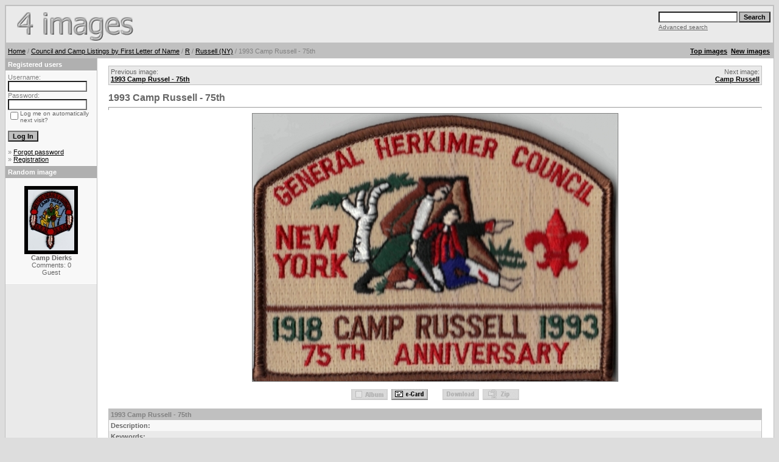

--- FILE ---
content_type: text/html;charset=UTF-8
request_url: https://www.campimages.com/4image/details.php?image_id=19604
body_size: 16716
content:
<!DOCTYPE HTML PUBLIC "-//W3C//DTD HTML 4.01 Transitional//EN">
<html dir="ltr">
<!-- 
<!DOCTYPE html 
     PUBLIC "-//W3C//DTD XHTML 1.0 Transitional//EN"
     "DTD/xhtml1-transitional.dtd">
<html xmlns="http://www.w3.org/1999/xhtml" xml:lang="de" lang="de" dir="ltr"> -->
<head>
<title>Camp Images</title>
<meta http-equiv="content-type" content="text/html; charset=iso-8859-1" />
<link rel="stylesheet" href="./templates/4grey2/style.css" />
<script language="JavaScript" type="text/javascript">
<!--
  function opendetailwindow() { 
    window.open('','detailwindow','toolbar=no,scrollbars=yes,resizable=no,width=680,height=480');
  }
  
  function right(e) {
    if (navigator.appName == 'Netscape' && (e.which == 2 || e.which == 3)) {
      alert('� Copyright by Camp Images');
      return false;
    }
    else if (navigator.appName == 'Microsoft Internet Explorer' && (event.button==2 || event.button == 3)) {
      alert('� Copyright by Camp Images');
      return false;
    }
    return true;
  }
  document.onmousedown=right;
  if (document.layers) window.captureEvents(Event.MOUSEDOWN);
  window.onmousedown=right;
// -->
</script>
</head>
<body bgcolor="#FFFFFF" text="#000000" link="#000000" vlink="#000000" alink="#000000">
 
<table width="100%" border="0" cellspacing="0" cellpadding="0" align="center">
  <tr> 
    <td>
<table cellpadding="0" cellspacing="2"  width="100%"  border="0" bgcolor="#c0c0c0" >
 <tr>
  <td width="100%">
   <table border="0" cellpadding="0" cellspacing="0" bgcolor="#800000" width="100%" >
    <tr>
     <td width="50%" bgcolor="#EAEAEA" align="left"><img src="./templates/4grey2/images/header_logo.gif" width="405" height="60" alt="" /></td>
     <td width="50%" bgcolor="#EAEAEA" align="right">
	<form method="post" action="./search.php"><input type="hidden" name="__csrf" value="f0821905a7141c80d909999f46620889" />

              <table border="0" cellspacing="0" cellpadding="1">
                <tr> 
                  <td> 
                    <input type="text" name="search_keywords" size="15" class="searchinput" />
                  </td>
                  <td> 
                    <input type="submit" value="Search" class="button" name="submit" />&nbsp;
                  </td>
                </tr>
                <tr valign="top"> 
                  <td colspan="2"><a href="./search.php" class="smalltext">Advanced search</a></td>
                </tr>
              </table>
            </form>
     </td>
   </tr>
  </table>
</td>
</tr>
</table>
      
    </td>
  </tr>
  <tr> 
    <td class="bordercolor"> 
      <table width="100%" border="0" cellspacing="1" cellpadding="0">
        <tr> 
          <td class="tablebgcolor"> 
           

<table width="100%" border="0" cellspacing="0" cellpadding="0">
   <tr>
    <td class="navbar" height="23">
     <table width="100%" border="0" cellspacing="0" cellpadding="0">
      <tr>
       <td align="left" width="50%">
        <img src="./templates/4grey2/images/spacer.gif" width="4" height="4" alt="" /><span class="clickstream"><a href="./index.php" class="clickstream">Home</a>&nbsp;/&nbsp;<a href="./categories.php?cat_id=989" class="clickstream">Council and Camp Listings by First Letter of Name</a>&nbsp;/&nbsp;<a href="./categories.php?cat_id=1008" class="clickstream">R</a>&nbsp;/&nbsp;<a href="./categories.php?cat_id=1282" class="clickstream">Russell (NY)</a>&nbsp;/&nbsp;1993 Camp Russell - 75th</span>       </td>
       <td align="right" width="50%">
 	   
        <a href="./top.php"><b>Top images</b></a>&nbsp;
        <a href="./search.php?search_new_images=1"><b>New images</b></a>&nbsp;&nbsp;
       </td>
      </tr>
     </table>
    </td>
   </tr>
  </table>




            <table width="100%" border="0" cellspacing="0" cellpadding="0">
              <tr> 
                <td width="150" class="row2" valign="top"> 
                  <table width="150" border="0" cellspacing="0" cellpadding="0">
                    <tr> 
                      <td class="head2" height="20"><img src="./templates/4grey2/images/spacer.gif" alt="" width="4" height="4" />Registered users</td>
                    </tr>
                    <tr> 
                      <td class="tablebgcolor"><img src="./templates/4grey2/images/spacer.gif" alt="" width="1" height="1" /></td>
                    </tr>
                    <tr> 
                      <td align="center" class="row1"><table width="100%" border="0" cellpadding="4" cellspacing="0">
  <tr> 
    <td valign="top" align="left"> 
      <form action="./login.php" method="post"><input type="hidden" name="__csrf" value="f0821905a7141c80d909999f46620889" />

        Username:<br />
        <input type="text" size="10" name="user_name" class="logininput" />
        <br />
        Password:<br />
        <input type="password" size="10" name="user_password" class="logininput" />
        <br />
        <table border="0" cellspacing="0" cellpadding="0">
          <tr valign="top"> 
            <td>
              <input type="checkbox" name="auto_login" value="1" />
            </td>
            <td><span class="smalltext">Log me on automatically next visit?</span></td>
          </tr>
        </table>
        <br />
		<input type="submit" value="Log In" class="button" />
      </form>
      &raquo; <a href="./member.php?action=lostpassword">Forgot password</a><br />
	  &raquo; <a href="./register.php">Registration</a></td>
  </tr>
</table>
 </td>
                    </tr>
                    <tr> 
                      <td class="tablebgcolor"><img src="./templates/4grey2/images/spacer.gif" alt="" width="1" height="1" /></td>
                    </tr>
                  </table>
                                    <table width="150" border="0" cellspacing="0" cellpadding="0">
                    <tr> 
                      <td class="head2" height="20"> <img src="./templates/4grey2/images/spacer.gif" alt="" width="4" height="4" />Random image</td>
                    </tr>
                    <tr> 
                      <td class="tablebgcolor"><img src="./templates/4grey2/images/spacer.gif" alt="" width="1" height="1" /></td>
                    </tr>
                    <tr> 
                      <td align="center" class="row1">
                        <br />
                        <a href="./details.php?image_id=7532"><img src="./data/thumbnails/1796/Netseo_Trails_Council_-_Camp_Dierks.jpg" border="6" width="76" height="100" alt="Camp Dierks" title="Camp Dierks" /></a><br /><b>Camp Dierks</b><br />
Comments: 0<br />Guest                        <br />
                        <br />
                      </td>
                    </tr>
                    <tr> 
                      <td class="tablebgcolor"><img src="./templates/4grey2/images/spacer.gif" alt="" width="1" height="1" /></td>
                    </tr>
                  </table>
                                    <p align="center"> 
                    
                  </p>

                 
                  <br />
                </td>
                <td width="1" class="bordercolor" valign="top"><img src="./templates/4grey2/images/spacer.gif" width="1" height="1" alt="" /></td>
                <td width="18" valign="top"><img src="./templates/4grey2/images/spacer.gif" width="18" height="18" alt="" /></td>
                <td width="100%" valign="top"><br />

<table width="100%" border="0" cellspacing="0" cellpadding="1">
                    <tr> 
                      <td class="bordercolor"> 
                        <table width="100%" border="0" cellspacing="0" cellpadding="3">
                          <tr valign="top"> 
                            <td class="row2">
							  Previous image:<br />
                              <b><a href="./details.php?image_id=16880">1993 Camp Russel - 75th</a></b>
							  <!-- <br /><br /><a href="./details.php?image_id=16880"><img src="./data/thumbnails/1282/1993_Camp_Russel_-_75th_2.jpg" border="1"></a> -->
							  &nbsp;</td>
                            <td align="right" class="row2">
							  &nbsp;Next image:<br />
                              <b><a href="./details.php?image_id=809">Camp Russell</a></b>
							  <!-- <br /><br /><a href="./details.php?image_id=809"><img src="./data/thumbnails/1282/NY_General_Herkimer_-_-_Russell_U11.jpg" border="1"></a> -->
							  </td>
                          </tr>
                        </table>
                      </td>
                    </tr>
                  </table>
<br>
                  <b class="title">1993 Camp Russell - 75th</b>                  <hr size="1" />
                                    <div align="center">
				    <!-- Template file for JPG Files -->
<img src="./data/media/1282/1993_Camp_Russell_-_75th.jpg" border="1" alt="1993 Camp Russell - 75th" width="600" height="440" /><br />

				    				    <br /><img src="./templates/4grey2/images/lightbox_off.gif" border="0" alt="" />&nbsp;&nbsp;<a href="./postcards.php?image_id=19604"><img src="./templates/4grey2/images/postcard.gif" border="0" alt="" /></a>&nbsp;&nbsp;&nbsp;&nbsp;&nbsp;&nbsp;&nbsp;&nbsp;<img src="./templates/4grey2/images/download_off.gif" border="0" alt="" />&nbsp;&nbsp;<img src="./templates/4grey2/images/download_zip_off.gif" border="0" alt="" />				  </div><br />
                  <table width="100%" border="0" cellspacing="0" cellpadding="1">
                    <tr> 
                      <td class="bordercolor"> 
                        <table width="100%" border="0" cellpadding="3" cellspacing="0">
						  <tr> 
                            <td class="head1" valign="top" colspan="2">1993 Camp Russell - 75th</td>
                          </tr>
                          <tr> 
                            <td valign="top" class="row1"><b>Description:</b></td>
                            <td valign="top" class="row1">&nbsp;</td>
                          </tr>
                          <tr> 
                            <td valign="top" class="row2"><b>Keywords:</b></td>
                            <td valign="top" class="row2">&nbsp;</td>
                          </tr>
                          <tr> 
                            <td valign="top" class="row1"><b>Date:</b></td>
                            <td valign="top" class="row1">08.22.2010 18:48</td>
                          </tr>
                          <tr> 
                            <td valign="top" class="row2"><b>Hits:</b></td>
                            <td valign="top" class="row2">1572</td>
                          </tr>
                          <tr> 
                            <td valign="top" class="row1"><b>Downloads:</b></td>
                            <td valign="top" class="row1">0</td>
                          </tr>
                          <tr> 
                            <td valign="top" class="row2"><b>Rating:</b></td>
                            <td valign="top" class="row2">0.00 (0 
                              Vote(s))</td>
                          </tr>
                          <tr> 
                            <td valign="top" class="row1"><b>File size:</b></td>
                            <td valign="top" class="row1">206.6&nbsp;KB</td>
                          </tr>
						  <tr> 
                            <td valign="top" class="row2"><b>Added by:</b></td>
                            <td valign="top" class="row2">Guest</td>
                          </tr>
						  
						  <tr> 
                            <td valign="top" class="row1"><b></b></td>
                            <td valign="top" class="row1"></td>
                          </tr>
						  <tr> 
                            <td valign="top" class="row2"><b></b></td>
                            <td valign="top" class="row2"></td>
                          </tr>
                        </table>
                      </td>
                    </tr>
                  </table>
				  				  <div align="center"><form method="post" action="details.php?image_id=19604"><input type="hidden" name="__csrf" value="f0821905a7141c80d909999f46620889" />

  <table border="0" cellspacing="0" cellpadding="1">
    <tr>
      <td class="head1">
        <table border="0" cellspacing="0" cellpadding="3" class="row1">
          <tr> 
            <td valign="bottom"> 
              <select name="rating" class="select">
                <option value="">--</option>
                <option value="5">5</option>
                <option value="4">4</option>
                <option value="3">3</option>
                <option value="2">2</option>
                <option value="1">1</option>
              </select>
            </td>
            <td> 
              <input type="hidden" name="action" value="rateimage" />
              <input type="hidden" name="id" value="19604" />
              <input type="submit" value="Rate" class="button" name="submit" />
            </td>
          </tr>
        </table>
      </td>
    </tr>
  </table>
</form></div>                  				  <br />
                  <table width="100%" border="0" cellspacing="0" cellpadding="0" align="center">
                    <tr> 
                      <td class="head1" valign="top"> 
                        <table width="100%" border="0" cellpadding="3" cellspacing="1">
                          <tr> 
                            <td valign="top" class="head1">
							  Author:							</td>
							<td valign="top" class="head1">
							  Comment:							</td>
                          </tr>
                          <tr><td class="commentrow1" colspan="2">There are no comments for this image</td></tr>                        </table>
                      </td>
                    </tr>
                  </table>
				  <br />
				   
                  				  <br /><br />
                  <table width="100%" border="0" cellspacing="0" cellpadding="1">
                    <tr> 
                      <td class="bordercolor"> 
                        <table width="100%" border="0" cellspacing="0" cellpadding="3">
                          <tr valign="top"> 
                            <td class="row2">
							  Previous image:<br />
                              <b><a href="./details.php?image_id=16880">1993 Camp Russel - 75th</a></b>
							  <!-- <br /><br /><a href="./details.php?image_id=16880"><img src="./data/thumbnails/1282/1993_Camp_Russel_-_75th_2.jpg" border="1"></a> -->
							  &nbsp;</td>
                            <td align="right" class="row2">
							  &nbsp;Next image:<br />
                              <b><a href="./details.php?image_id=809">Camp Russell</a></b>
							  <!-- <br /><br /><a href="./details.php?image_id=809"><img src="./data/thumbnails/1282/NY_General_Herkimer_-_-_Russell_U11.jpg" border="1"></a> -->
							  </td>
                          </tr>
                        </table>
                      </td>
                    </tr>
                  </table>
                  <p>&nbsp;</p>
                </td>
                <td width="20" valign="top"><img src="./templates/4grey2/images/spacer.gif" width="19" height="19" alt="" /></td>
              </tr>
            </table>
          </td>
        </tr>
      </table>
    </td>
  </tr>
  <tr> 
    <td> 
      <table width="100%" border="0" cellspacing="0" cellpadding="0" class="tablebottom">
        <tr> 
        <td width="6">&nbsp;</td>
          <td width="405">&nbsp;</td>
          <td width="225">&nbsp;</td>
          <td width="6">&nbsp;</td>
        </tr>
      </table>
    </td>
  </tr>
</table>
<!--
    Bitte beachten Sie, dass der folgende Copyrighthinweis
    auf JEDER Seite die von 4images ausgegeben wird sichtbar 
    sein MUSS. Schriftart, Farbe etc. d�rfen an die eigene 
    Website angepasst werden, der Hinweis darf aber unter 
    KEINEN Umst�nden entfernt oder unsichtbar gemacht werden.
    Auch muss der Hyperlink zu http://www.4homepages.de intakt 
    bleiben. Diese Bedingung ist Bestandteil der Lizenz dieser 
    Software. Lesen Sie die Lizenz.txt Datei f�r weitere 
    Informationen.
	
    Please note that the following copyright notice
    MUST be displayed on each and every page output
    by 4images. You may alter the font, colour etc. but
    you CANNOT remove it, nor change it so that it be,
    to all intents and purposes, invisible. The hyperlink 
    http://www.4homepages.de must also remain intact. 
    These conditions are part of the licence this software 
    is released under. See the Licence.txt file for 
    more information.

    Do not remove the template copyright please

// -->
<p align="center">
  Powered by <b>4images</b> 1.10  &nbsp; Copyright &copy; 2002 <a href="http://www.4homepages.de" target="_blank">4homepages.de</a>
<br /><br />
Template &copy; 2002 <a href="http://www.vierstra.com" target="_blank">www.vierstra.com</a>
</p>
</body>
</html>



--- FILE ---
content_type: text/css
request_url: https://www.campimages.com/4image/templates/4grey2/style.css
body_size: 4692
content:
body {
  background-color: #DDDDDD;
  color: #000000;
  font-family: Tahoma, Verdana, Arial, Helvetica, sans-serif;
  font-size: 11px;
  /* this attribute sets the basis for all the other scrollbar colors (Internet Explorer 5.5+ only) */
  SCROLLBAR-BASE-color: #cccccc;
  SCROLLBAR-ARROW-color: Gray;
  scrollbar-3dlight-color : #DDDDDD;
  scrollbar-darkshadow-color : #DDDDDD;
  scrollbar-shadow-color : #DDDDDD;
  }

hr {
  height: 4px; 
  color: #C0C0C0;
  background-color: #ffffff;
}

ul, li, p, td {
  color: Gray;
  font-family: Tahoma, Verdana, Arial, Helvetica, sans-serif;
  font-size: 11px;
}

.tablehead {
  background-color: #EAEAEA;
  color: #C0C0C0;
  border : 0px;
   }

.tablebottom {
  background-color: #C0C0C0;
   border : 0px;
}

.bordercolor {
  background-color: #C0C0C0;
}

.tablebgcolor {
  background-color: #ffffff;
}

.navbar {
  background-color: Silver;
  border : 0px;
}

.row1 {
  background-color: #F8F8F8;
  color: #666666;
}

.row2 {
  background-color: #EAEAEA;
  color: #666666;
}

.head1 {
  background-color: #C0C0C0;
  color: #808080;
  font-family: Tahoma, Verdana, Arial, Helvetica, sans-serif;
  font-size: 11px;
  font-weight: bold;
}

.head1:hover {
  background-color: #C0C0C0;
  font-family: Tahoma, Verdana, Arial, Helvetica, sans-serif;
  font-size: 11px;
  font-weight: bold;
}

.head2 {
  background-color: #B0B0B0;
  color: #ffffff;
  font-family: Tahoma, Verdana, Arial, Helvetica, sans-serif;
  font-size: 11px;
  font-weight: bold;
}

.title {
  font-family: Arial,Helvetica,sans-serif;
  font-size: 16px;
  font-weight: bold;
  color : #666666;
}

.smalltext {
  font-family: Tahoma,Verdana,Arial,Helvetica,sans-serif;
  font-size: 10px;
  font-weight: normal;
  color : #666666;
  
}

.smalltext:hover {
  font-family: Tahoma,Verdana,Arial,Helvetica,sans-serif;
  font-size: 10px;
  font-weight: normal;
  color : Black;
}

.marktext {
  color: Blue;
  background-color: #ffffff;
}

.new {
  font-family: Tahoma,Verdana,Arial,Helvetica,sans-serif;
  font-size: 11px;
  color: Black;
  font : bold;
}

a:hover {
  color: #666666;
}

form {
  font-family: Tahoma,Verdana,Arial,Helvetica,sans-serif;
  font-size: 11px;
}

.logininput {
  background-color: #ffffff;
  font-family: Tahoma,Verdana,Arial,Helvetica,sans-serif;
  color: Black;
  font-size: 11px;
  width: 130px;
}

.searchinput {
  background-color: #FFFFFF;
  font-family: Tahoma,Verdana,Arial,Helvetica,sans-serif;
  color: Black;
  font-size: 11px;
  WIDTH: 130px;
}

.textarea {
  font-family: Tahoma,Verdana,Arial,Helvetica,sans-serif;
  color: Black;
  font-size: 11px;
  width: 230px;
}

.input {
  font-family: Tahoma,Verdana,Arial,Helvetica,sans-serif;
  color: Black;
  font-size: 11px;
  width: 230px;
}

.select {
  font-family: Tahoma,Verdana,Arial,Helvetica,sans-serif;
  color: Black;
  font-size: 11px;
}

.setperpageselect {
  font-family: Tahoma,Verdana,Arial,Helvetica,sans-serif;
  color: Black;
  font-size: 11px;
}

.categoryselect {
  font-family: Tahoma,Verdana,Arial,Helvetica,sans-serif;
  color: Black;
  font-size: 11px;
}

.dropdownmarker {
  font-family: Tahoma,Verdana,Arial,Helvetica,sans-serif;
  background-color: #EEEEEE;
  color: Black;
  font-size: 11px;
}

.button {
  font-family:  Tahoma,Verdana,Arial, Helvetica, sans-serif;
  background-color: Silver;
  color: Black;
  font-size: 11px;
  font-weight: bold;
}

/*--Categories------------------------------------------------*/
.catbgcolor {
  background-color: #EAEAEA;
}

.maincat {
  font-family: Tahoma,Verdana,Arial,Helvetica,sans-serif;
  font-size: 11px;
  font-weight: bold;
  color : Black;
}

.maincat:hover {
  font-family: Tahoma,Verdana,Arial,Helvetica,sans-serif;
  font-size: 11px;
  font-weight: bold;
  color : Silver;
}


.subcat {
  font-family: Tahoma,Verdana,Arial,Helvetica,sans-serif;
  font-size: 10px;
  font-weight: bold;
}

/*--Images----------------------------------------------------*/
.imagerow1 {
  background-color: #E5E5E5;
  color: #666666;
}

.imagerow2 {
  background-color: #EFEFEF;
  color: #666666;
}

/*--Comments--------------------------------------------------*/
.commentrow1 {
  background-color: #e1e1e1;
  color: #666666;
}

.commentrow2 {
  background-color: #efefef;
  color: #666666;
}

.commentspacerrow {
  background-color: #d1d1d1;
  color: #C0C0C0;
}

.commenttextarea {
  font-family: Tahoma,Verdana,Arial,Helvetica,sans-serif;
  color: Black;
  font-size: 11px;
  width: 270px;
}

.commentinput {
  font-family: Tahoma,Verdana,Arial,Helvetica,sans-serif;
  color: Black;
  font-size: 11px;
  width: 270px;
}